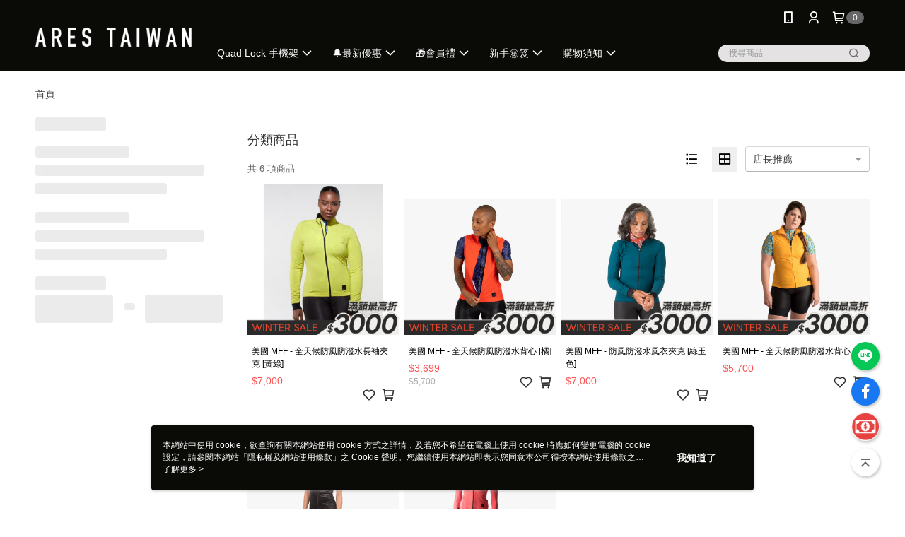

--- FILE ---
content_type: text/html; charset=utf-8
request_url: https://shop.arestaiwan.com/v2/official/SalePageCategory/190733
body_size: 17202
content:
<!DOCTYPE html>
<html>
<head>
  <title>風衣 &amp; 背心 | 美國 MFF 女性車衣商品推薦 | 泰好鴻業股份有限公司</title>
  <meta property="og:title" content="風衣 &amp; 背心 | 美國 MFF 女性車衣商品推薦 | 泰好鴻業股份有限公司">
  <meta property="og:type" content="website">
  <meta property="og:url" content="https://shop.arestaiwan.com/v2/official/SalePageCategory/190733">
  <meta property="og:description" content="泰好鴻業股份有限公司提供風衣 &amp; 背心相關優惠與推薦商品價格可供挑選，線上選購美國 MFF 女性車衣相關商品輕鬆簡單，更多風衣 &amp; 背心就在泰好鴻業股份有限公司">
  <meta name="fb:app_id" content="1642918255733255">
  <meta name="viewport" content="width=device-width, initial-scale=1">
  <meta name="description" content="泰好鴻業股份有限公司提供風衣 &amp; 背心相關優惠與推薦商品價格可供挑選，線上選購美國 MFF 女性車衣相關商品輕鬆簡單，更多風衣 &amp; 背心就在泰好鴻業股份有限公司">
  <meta name="keywords" content="風衣 &amp; 背心,美國 MFF 女性車衣">
  <link rel="alternate" hreflang="x-default" href="https://shop.arestaiwan.com/v2/official/SalePageCategory/190733" />
  <link rel="alternate" href="https://shop.arestaiwan.com/v2/official/SalePageCategory/190733?lang&#x3D;zh-TW" hreflang="zh-TW" />
  <link rel="canonical" href="https://shop.arestaiwan.com/v2/official/SalePageCategory/190733" />
  <link rel='stylesheet' href='https://cms-static.cdn.91app.com/lib/cms-theme-core/3.88.1/css/desktop.default.css?v=3.88.1'> 
  <link rel='stylesheet' href='https://cms.cdn.91app.com/cms/common/iconFonts/v1.1.15/nine1/nine1.css' />
  
  <script>
      (function (global) {
          global.nineyi = global.nineyi || {};
          (function (nineyi) {
              nineyi.shopId = 11500;
              nineyi.dependencies = {"imageServiceConfig":{"contentImagesPath":"contents/images","contentIcoPath":"contents/ico","imagePath":"images/original/","imageHost":"https://cms-static.cdn.91app.com/"},"isClearCache":false,"browsingMode":"desktop","device":"desktop","apiConfig":{"serverApiHost":"https://webapi-internal.91app.io/","clientApiHost":"/","isEnableCdnApi":true,"cdnApiHost":"https://webapi.91app.com/","bffHost":"https://fts-api.91app.com","ftsHost":"https://fts-api.91app.com/cms/v1","ftsHostTemp":"https://fts-api.91app.com"},"machineName":"catalog-55d6d6dd75-v7tfn","fetchTimeout":"8000","env":"prod","isBot":false,"isGooglebot":false,"shopDomainName":"shop.arestaiwan.com","pageName":"category","routerPath":"","requestFullUrl":"https://shop.arestaiwan.com/v2/official/SalePageCategory/190733","shopId":11500,"isFromApp":false,"isShowCustomerServiceCenter":true,"isIE":false,"clientIp":"18.117.82.214","shopProfile":{"DomainType":"Official","AvailableDomain":"","ShopBasicInfo":{"ShopId":11500,"ShopName":"泰好鴻業股份有限公司","ShopStatus":"Open","HasPreviewPermission":false,"ShopStartDate":"/Date(1483632000000+0800)/","ShopDomain":"shop.arestaiwan.com","IosAppId":"1233611563","AndroidPackageName":"com.nineyi.shop.s011500","IsAdultShop":false,"SsoDomain":"shop.arestaiwan.com","ShopType":"Small","ThemeColor":"Black","HasApp":true,"LayoutType":"Default","RefUrl":"https://bmai.app/0bf05519","HasBrandStory":true,"HasShopSummary":true,"StoreTotalCount":0,"DesktopLayoutLogo":"https://img.91app.com/webapi/images/s/ShopOfficialLogo/11500/11500logo?v=202601201604","MobileLayoutLogo":"https://img.91app.com/webapi/images/s/ShopOfficialLogo/11500/11500logo?v=202601201604","PageTitle":"ARES TAIWAN 單車精品選物｜Cinelli｜Quad Lock｜magped｜台灣總代理","FavIconUrl":"https://img.91app.com/webapi/images/o/16/16/ShopFavicon/11500/11500favicon?v=202601201604","AppleTouchIconUrl":"//img.91app.com/webapi/images/t/512/512/ShopIcon/11500/0/01250642","EnableSendAppLinkSMS":true,"ShopAppNameList":[{"AppName":"ARES TAIWAN","OSTypeDef":"Android"},{"AppName":"ARES TAIWAN","OSTypeDef":"iOS"}],"MetaDescription":"台灣總代理\\nQuad Lock 手機快拆座\\nCinelli 公路車\\nSan Marco 座墊  \\nAstute 精品座墊 \\nBicisupport 專業工具 \\nSAPO 打氣筒 \\nSILVA 握把帶\\nDOTOUT 車衣 \\nSPIbelt 腰包,三鐵包 \\nK-Edge 碼表座,擋鍊器   \\nArundel 碳纖維\\nAirnimal 折疊車","MetaKeywords":"台灣總代理,Cinelli,KASK,ASTUTE,QUADLOCK,K-EDGE,單車購物,單車快遞,QUAD LOCK","SupplierName":"泰好鴻業股份有限公司","IsAntiFraud":true,"CustomerServiceChannel":"System","IsDownloadAndroidAPK":false,"SoldOutType":3,"EnableSessionExpire":false,"IsEnabledBackInStockAlert":true,"ShopNameMultilingualContentMap":{},"RecaptchaEnterpriseSiteKey":"6LcWOhslAAAAAMoUWSp-LM5tE0wchgi3F8NajJk6"},"ShopThirdPartyConfigInfo":{"FacebookConfig":{"FansPageUrl":"https://www.facebook.com/ares888.com.tw","AppId":"1642918255733255","CommonAppId":"1642918255733255","CustomAudiencesPixelIds":["119597231140319","559103921922370"],"IsEnableFacebookManualAdvancedMatching":true},"GoogleConfig":{"GoogleAnalyticsTrackingId":"UA-78787902-10","GTMContainerId":"GTM-P8H8D2Z","OfficialShopGoogleTagConfig":{"GoogleConversionData":{"TrackingIdList":["331874265","10832413978"],"ShopUseNewCode":true,"ConversionList":[{"Id":"331874265","Label":"zoJsCMjmsdoCENn_n54B","TagType":"GoogleConversionForShoppingCart"},{"Id":"10832413978","Label":"qk0pCK6UhKAaEJqKpq0o","TagType":"GoogleConversionForShoppingCart"},{"Id":"331874265","Label":"u5buCMXmsdoCENn_n54B","TagType":"GoogleConversionForRegistrationCompleted"},{"Id":"10832413978","Label":"wdpkCKuUhKAaEJqKpq0o","TagType":"GoogleConversionForRegistrationCompleted"},{"Id":"331874265","Label":"-pZ8CMLmsdoCENn_n54B","TagType":"GoogleConversionForPayFinish"},{"Id":"10832413978","Label":"HYVBCKiUhKAaEJqKpq0o","TagType":"GoogleConversionForPayFinish"}]},"GoogleRemarketingData":{"TrackingIdList":["331874265"],"RemarketingList":[{"TrackingId":"331874265","Label":""}]},"GoogleAdwordsTrackingIdList":["331874265","10832413978"]},"GoogleAnalytics4TrackingId":"G-DKN8FQ2JPJ"},"LineConfig":{"LineUserId":"@sax7795o","IsLineShopLandingPopupEnabled":false,"LineADTracking":[]},"InstagramConfig":{"ShopInstagramUrl":"https://www.instagram.com/arestaiwan/"},"AdobeAnalyticsConfig":{"ScriptUrl":""},"YahooConfig":{"YahooGeminiTrackingInfoList":[]},"HasCustomerBot":false,"IsPassOuterMemberCode":false},"ShopCustomerServiceInfo":{"CustomServicePhone":"0225855133","CustomServicePhoneDesc":"週一～週五，09:00～18:00","FacebookBot":{"IsEnable":true,"CloseTime":true,"StartWeeklyWorkingDay":1,"EndWeekDayWorkingDay":6,"StartTime":"11:00","EndTime":"19:00"},"OmnichatAppKey":null,"OmnichatSsoKey":null,"ChatBotEnabled":false,"Vendor":null,"ExtensionMarketplaceUrl":null,"VendorToken1":null,"VendorToken2":null},"ShopFunction":{"IsShowQuestionInsert":true,"IsRememberCreditCard":false,"IsEnabledMultiShopCategory":false,"IsShowChangePassword":true,"IsEnableAddressBook":true,"AddressBookVersion":2,"IsPriceOnTop":true,"IsEnabledNewProductCard":true,"IsEnabledShopCategoryAutoDescription":false,"IsSuggestPriceShowPrice":false,"IsEnableLineAppOrder":null,"IsShowShopIntroduce":true,"IsEnabledRetailStoreExpress":false,"IsEnableShopCustomCurrencyRate":false,"IsEnabledCustomTranslation":false,"IsEnableStoreCredit":false,"IsShowStoreCreditInfo":false,"IsShowStoreOnlyLabel":true,"IsEnabledShopReturnGoods":true,"IsEnabledShopChangeGoods":false,"IsEnabledShopCustomReturnGoods":false,"IsEnabledShopCustomChangeGoods":false,"IsEnableSendAppDownLoadLinkReCaptcha":false,"IsEnabledSalesOrderExtendInfo":false,"IsShowAccountBinding":true,"IsEnableCommentAfterLogin":false,"IsEnableCommentAfterLoginReview":true,"IsShowTradesOrderGroupQRCode":false,"IsEnableGoogleAdManager":false,"IsEnableSkuPointsPay":false,"PointsPayDisplayType":"PointDesc","IsEnableMemberTierEventPopup":false},"EnableCmsModuleTypes":[],"IsVerifyCellphoneBeforeGetOuterId":false},"locale":"zh-TW","translationsData":{"zh-TW":{"theme_core":{"activity":{"days":"天","go_to_promotion_list":"查看活動列表","hours":"時","minutes":"分","promotion_come_to_end":"即將結束","promotion_latest":"最新","seconds":"秒"},"blog":{"article_default_description":"你可以開始在左側設定模組內容，文字模組提供了簡易編輯功能，可設定「字級大小」、「置左、置中、置右」、「粗體、設定文字顏色」，利用這些編輯功能，你可以很方便的編輯排版，完成豐富的內容經營！","article_default_title":"你可以開始在左側設定模組內容","intro":"文章引言","see_more":"去看看","tag":"醒目標籤","title":"文章標題"},"breadcrumbs":{"home_page":"首頁","store_express_page":"門市快送"},"browsing_history":{"bestsellers":"熱銷商品","browsing_history":"瀏覽紀錄","browsing_history_clear":"清除瀏覽紀錄","browsing_history_items":"件商品","browsing_history_none":"暫無瀏覽紀錄","browsing_history_see_more":"快去看看"},"collection_detail":{"detail_page_introduction":"穿搭介紹","detail_page_title":"日本穿搭","home_page":"首頁","no_product":"此穿搭頁面商品台灣皆無販售","not_found":"找不到相關的內容","relative_list_title":"此店員其它穿搭","sku_product_list_title":"穿著單品"},"collection_list":{"list_page_title":"日本穿搭","not_found":"找不到相關的內容","product_count":"共 %{productCount} 件商品"},"default":{"cancel":"取消","confirm":"確認","currency":"幣別","currency_selection":"幣別選擇","custom_title":"自訂標題","language":"語系","language_selection":"語系選擇","loading":"載入中...","look_around":"先逛逛","privacy_tip_info_check":"我知道了","privacy_tip_info_first":"本網站中使用 cookie，欲查詢有關本網站使用 cookie 方式之詳情，及若您不希望在電腦上使用 cookie 時應如何變更電腦的 cookie 設定，請參閱本網站「","privacy_tip_info_read_more":"了解更多 >","privacy_tip_info_second":"隱私權及網站使用條款","privacy_tip_info_third":"」之 Cookie 聲明。您繼續使用本網站即表示您同意本公司得按本網站使用條款之 Cookie 聲明使用 cookie。","restricted_popUp_content_check_age":"才能瀏覽與購買","restricted_popUp_content_HK":"警告：本物品內容可能令人反感；不可將本物品派發、傳閱、出售、出租、交給或出借予年齡未滿18歲的人士或將本物品向該等人士出示、播放或放映。","restricted_popUp_content_info":"請確認你的年齡已成年","restricted_popUp_enter":"已成年，繼續","restricted_popUp_leave":"未成年，離開","restricted_popUp_title":"限制級商品","settings":"設定"},"download":{"download_app":"此內容頁面僅限 APP 瀏覽，下載後查看內容","download_link":"或點擊下載","scan_qr_code":"掃描 QR Code 下載"},"error":{"page_not_found":"URL 錯誤，找不到此頁面","to_home":"點此回首頁"},"footer":{"about_us":"關於我們","anti_fraud_desc":"若接到可疑電話，請洽詢165反詐騙專線","benefit_terms":"會員權益聲明","best_view":"本站最佳瀏覽環境請使用Google Chrome、Firefox或Edge以上版本","brand_story":"品牌故事","contact_us":"聯絡我們","faq":"常見問題","message":"客服留言","official_app":"官方APP","payment":"付款方式","privacy":"隱私權及網站使用條款","return_exchange":"退換貨方式","service_information":"客服資訊","shipping":"運送方式","shopping_instructions":"購物說明","store_info":"門市資訊","store_introduction":"商店簡介","terms_and_conditions":"條款及細則"},"header":{"activity":"最新活動","app_download_send_to_number":"已傳送至%{phoneNumber}<br />您也可以掃描QR code下載","app_download_send_to_phone":"APP載點已傳送至您的手機!<br />您也可以掃描QR code下載","app_download_use_qr_code":"建議您使用QR code掃描下載","barcode_search_placeholder":"請輸入關鍵字或%{skuOuterIdName}","category":"商品分類","category_all":"此分類全部商品","category_badge_gift":"贈品","check_order":"查看訂單","checkout":"結帳","click_to_track_status":"點我追蹤狀態 (外連至UberDirect)","contact_customer":"聯繫客服","current_state":"目前狀態","customer_contact":"客服聯繫","deliver_to_new":"$0<store> 外送 至 $1<address>","delivered_to":"$0<store> 配送到： $1<address>","delivery_address":"外送地址","delivery_by":"由%{name}店為你配送！","delivery_time":"指定配達時段","download":"開啟APP","download_app":"APP下載","download_app_describe":"輸入手機下載官方APP，購物更便利","free_send_download_app":"免費傳送載點至手機","i_know":"我知道了","input_cellphone":"請輸入台灣手機號碼","input_cellphone_global":"請輸入手機號碼","input_key_word":"搜尋商品","invalid_cellphone_format":"手機格式不正確","link_word":"文字連結","log_out":"會員登出","login_signup":"會員登入/註冊","muji_search_barcode":"國際條碼搜尋","muji_search_placeholder":"請輸入關鍵字或國際條碼","my_account":"我的帳戶","my_coupons":"我的優惠券","my_favorite":"我的收藏","my_membership":"會員專區","my_orders":"訂單查詢","new_add_item":"最新加入項目","order_cancel_msg":"系統已為您取消訂單，如有疑問請","order_delivery_address":"目前此筆配送到 %{address} 的訂單","order_delivery_success":"您的訂單已成功配達。","order_fail_msg":"因部分原因配送異常，請您儘快與","order_set":"訂單成立","others_looking_for":"看看其他人都找了什麼","pick_up_at_the_store":"取貨門市","please_enter_shipping_address":"請輸入配送地址","points":"%{point}點","purchase_extra":"加價購","recommended_brand":"推薦品牌","scan_qr_download":"手機掃描 QR Code 立即下載","search":"搜尋","search_barcode":"%{skuOuterIdName}搜尋","shopping_cart":"購物車","shopping_cart_empty":"購物車內目前沒有商品","store":"%{name}店","store_selection_default_text":"選擇門市","store_selection_greeting":"歡迎蒞臨：","store_selection_hint_step1":"選擇最常去的門市為您服務吧！","store_selection_hint_step2":"由%{storeName}為您服務！","top_message":"此區為置頂訊息","use_app":"立刻使用官方APP","your_pick_up_store":"你的取貨門市！"},"header_slider":{"about_caption":"關於","about_us":"關於我們","activity":"最新活動","activity_and_preferential":"活動與優惠","answered":"常見問題","brand_story":"品牌故事","category":"分類","category_all_items":"全部商品","contact_us":"聯絡我們","customer_information":"客服資訊","events_and_discounts":"活動與優惠","exchange":"退換貨方式","facebook":"Facebook","follow_community":"追蹤社群","go_to_target_text":"前往%{targetText}","input_coupon":"優惠券","instagram":"Instagram","invitation_events":"邀請活動","invite_friends":"邀請好友","limited_discount":"限時折扣","line":"LINE","membership":"會員權益聲明","message":"客服留言","not_support_for_just_an_hour":"目前門市不支援小時達服務，先去其他地方逛逛","official_app":"官方APP","payment":"付款方式","privacy_policy":"隱私權及網站使用條款","select_channel":"選擇頻道分類","service_description":"服務說明","shipping":"運送方式","shop_category_is_in_preparation":"分類商品準備中，先去其他地方逛逛","shop_information":"商店資訊","shop_instructions":"購物說明","store":"門市","store_discounts":"門市券","store_information":"門市資訊","store_introduction":"商店簡介","terms_and_conditions":"條款及細則"},"hot_sale_ranking":{"page_title":"熱銷排行榜"},"inline":{"april":"4月","august":"8月","december":"12月","delivery":"外送","delivery_order_status_completed":"餐點已送達","delivery_order_status_delivering":"司機取餐運送中...","delivery_order_status_delivering_desc":"餐點已準備完成，等候司機取餐運送至指定地點","delivery_order_status_preparation_desc":"司機取餐後將以簡訊通知您","delivery_order_title":"預計送達時間","february":"2月","friday":"週五","january":"1月","july":"7月","june":"6月","march":"3月","may":"5月","monday":"週一","november":"11月","number_of_order":"訂單編號","number_of_people_dining":"%{number} 位","october":"10月","please_select_branch":"請選擇分店","reservation_button_reserve_table_title":"立即預訂","reservation_button_reserve_takeout_or_delivery_title":"立即預訂","reservation_dd_reserve_brand_title":"品牌","reservation_dd_reserve_store_title":"分店","reservation_dd_reserve_type_title":"預訂類型","reservation_option_booking":"訂位","reservation_option_online_shoping":"線上購物","reservation_option_takeout_or_delivery":"訂餐","reservation_order_title":"訂位資訊","saturday":"週六","seated":"已入座","select_branch":"選擇分店","september":"9月","sunday":"週日","take_out":"外帶","takeout_delivery_order_status_preparation":"餐點準備中...","takeout_delivery_order_status_waiting_confirmation":"訂單等待餐廳確認中","takeout_delivery_order_status_waiting_desc":"等餐廳確認後，您會收到簡訊才算訂單完成","takeout_order_status_completed":"已完成取餐","takeout_order_status_preparation_desc":"餐點準備完成後將以簡訊通知您","takeout_order_status_ready":"餐點準備完成，等待取餐","takeout_order_status_ready_desc":"請使用訂單編號至餐廳門市取餐","takeout_order_title":"預計取餐時間","thursday":"週四","today":"今日","tuesday":"週二","wednesday":"週三"},"location_inventory":{"cart_will_adjust":"你已選擇了不同的門市，如要繼續，你的購物車將會受庫存影響被調整。","change_delivery_store":"更換配送門市？","current_store":"目前配送門市","currently_busy":"目前忙碌中","have_inventory":"尚有庫存","nearby_inventory":"查看鄰近庫存","no_inventory":"暫無庫存","no_store_available":"目前無可配送門市","other_nearby_store":"其它鄰近門市","please_select_other_store":"目前門市暫時關閉服務，請重新選擇其它門市","re_enter_page":"請重新進入頁面，查看其它鄰近門市","select_this_store":"選擇此門市","sorry":"很抱歉！"},"member":{"check_member_level_description":"查看會員等級說明","check_new_level_benefits":"快來查看新等級的會員權益","check_renew_level_benefits":"快來查看目前等級的會員權益","congrats_upgrade":"升等成功！","renewal_successful":"續等成功！"},"product":{"add_back_in_stock":"貨到通知我","add_cart":"加入購物車","add_favorite":"收藏","add_to_cart":"購買","all_available_items_added":"你已將所有可購買商品添加到購物車","already_in_cart":"已在購物車","app_only":"APP獨賣！馬上下載","back_in_stock":"貨到通知","back_in_stock_input_mail_first":"可訂購時將以電子郵件或 App 推播通知","back_in_stock_input_mail_second":" 因數量有限，收到系統通知後請盡快購買，此功能無法保留商品","back_in_stock_input_mail_third":"確認通知即為同意商品追蹤 Email 及推播，並更新會員電子郵件資料","back_in_stock_limit_first":"訂閱數量已達上限，","back_in_stock_limit_second":"可至貨到通知頁面刪除","back_in_stock_not_login":"請先登入，再開啟通知","can_not_buy":"無法購買","cancel_back_in_stock":"取消貨到通知","choose_purchase_method":"請選擇購買方式","confirm":"確認","immediately_buy":"立即結帳","immediately_buy_express_sale_page":"馬上搶購","in_store_only":"門市限定","include_these_salepages_text":"內含以下商品","input_mail":"輸入電子郵件","insufficient_inventory":"庫存量不足","is_missing_purchase_method":"無法購買","its_restricted_product":"此為%{label}商品","limit_max_value_msg":"最多購買上限為%{maxValue}件","login":"登入","login_and_try_again":"請先登入會員後再試一次","mail":"電子郵件","mail_format_error":"電子郵件格式錯誤","max_purchase_limit":"已達最大可購數量","maximum_purchase_of_limit_items_for_this_product":"本商品最多購買 %{maxValue} 件","no_restock":"售完不補貨","not_selling_mask_label_text":"暫停販售","not_start_sell":"尚未開賣","points":"%{points}點","points_string":"點","purchase_qualification_required":"需至少符合以下一項資格才可購買","required":"必填","restock":"售完補貨中","salepage_bundle_p2_title":"選擇商品選項","salepage_removed_placeholder":"此商品已下架","select_product_for_comment":"選擇要評價的商品","selling_start_date_time":"%{sellingStartDateTime} 開賣","selling_will_kickoff":"即將開賣","share_to_buy":"分享後立即購買","sku_select_placeholder":"請選擇商品選項","sold_out":"已售完","sold_out_express_sale_page":"熱銷一空","some_items_are_out_of_stock":"部分商品的選項庫存不足，請重新選擇","stock_qty":"可售 %{stockQty} 件","subscribed_time":"加入時間：","this_option_is_out_of_stock":"此選項庫存不足，請重新選擇","unable_to_add_cart":"無法加入購物車"},"promotion":{"come_to_end":"即將結束","latest":"最新"},"quick_entry":{"shortcut_function":"快捷功能"},"recommendation_section":{"other_people_watching":"其他人也在看","recommended_to_you":"為你推薦","you_might_like":"你可能會喜歡"},"search":{"search_product":"搜尋商品"},"shop_category":{"all":"全部","all_category":"所有分類","all_products":"全部商品","category":"分類","category_products_title":"分類商品","chosen":"已選擇","clear_all_filters":"清除所有篩選","create_fast_buy_order_system_error":"系統忙碌中，請稍後再試。","delivery_sms":"配送簡訊","fast_buy":"快速結帳","fast_buy_api_false_common_message":"快速結帳失敗，請重新整理","fast_buy_change_order":"修改訂單","fast_buy_confirm":"確認","fast_buy_confirm_payment":"確認付款","fast_buy_discount":"折扣","fast_buy_discount_coupon":"折價券","fast_buy_eligible":"符合","fast_buy_error_message":"錯誤訊息","fast_buy_freight":"運費","fast_buy_giveaway":"贈","fast_buy_go_to_checkout":"前往結帳","fast_buy_go_to_index":"回首頁","fast_buy_ineligible":"不符合","fast_buy_no_garbage_error_message":"很抱歉，目前環保二用袋已售罄無法提供快速結帳。","fast_buy_order_info":"訂單資訊","fast_buy_payment_method":"付款方式","fast_buy_product_information":"商品資訊","fast_buy_receiver_info":"收件人資訊","fast_buy_shipping_coupon_discount":"運費券折扣","fast_buy_sold_out":"已售完","fast_buy_subtotal":"小計","fast_buy_total":"總計：","fast_buy_with_promo_code":"（含使用優惠碼 %{promoCode}）","filter":"篩選","filter_selected":"已選擇篩選條件","gift":"贈品","go_to_other_category":"先去別的分類逛逛","go_to_other_place":"先去其他地方逛逛","highest":"最高","home_page":"首頁","lowest":"最低","no_products_matched_filter":"沒有商品符合篩選條件","not_support_for_just_an_hour":"目前門市不支援小時達服務","order_delivery_notification":"下單後務必留意$0<sms>與$1<notification>確保商品順利送交予您！","orderby_curator":"店長推薦","orderby_newest":"最新上架","orderby_page_view":"最多人看","orderby_price_high_to_low":"價格高到低","orderby_price_low_to_high":"價格低到高","orderby_sales":"熱賣商品","original_range":"原始區間","pay_amount":"金額：","payment":"付款方式","please_choose":"請選擇","popular_tag":"熱門標籤","price":"價格","price_range":"價格區間","product_category":"商品分類","product_count":"共 %{productCount} 項商品","products_in_this_section":"本區商品","publish_notification":"推播通知","related_category":"相關分類","related_products":"相關商品","select_category":"選擇分類","select_channel":"選擇頻道分類","shipping":"運送方式","shop_category_is_in_preparation":"分類商品準備中","shopping_cart_price":"購物車金額：","show_all_filters":"顯示所有篩選條件","show_less":"顯示更少","show_more":"顯示更多","sort_by":"排序","swipe_to_next_category":"繼續滑動看下一個分類","swipe_to_prev_category":"繼續滑動看上一個分類","unlimited":"不限","watching":"你正在看"},"store_express":{"active_location":"配送門市","address":"地址","address_not_found":"輸入的地址不在配送範圍無法運送，請嘗試輸入其他地址","address_title":"快送地址","auto_locate_failed":"獲取定位失敗","auto_locate_success":"定位成功","avaliable_locations":"可配送鄰近門市如下：","block":"地區","change_location_hint":"將為你確認購物車商品在「%{locationName}」的庫存，你確定要變更嗎？","check_location":"已配對最近門市","chincking":"配對中","city":"縣市","comment":"備註","comment_hint":"輸入樓層或房號","confirm":"確認","display_error_msg":"顯示錯誤訊息","distance":"距離","inout_address":"輸入地址","input_address":"輸入地址","input_floor":"輸入樓層或房號","input_location":"輸入門市","left_hint":"你確定要離開外送門市服務嗎？","location_service":"定位服務","location_title":"變更配送門市","modify":"修改","no_choice":"尚未選擇","no_location_address":"尚無門市地址","receiver_info":"收件資訊","renew_location":"已重新配對新門市","select_block":"選擇地區","select_city":"選擇縣市","send_to":"外送至","sent_to_address":"外送至%{address}","update_location_confirm":"修改地址或配送門市，須回到首頁調整並重新結帳，你確定要修改嗎？","welcome":"歡迎使用門市快送"},"tag_category":{"related_category":"相關分類","related_products":"相關商品","watching":"你正在看"},"toast":{"add_success":"加入成功","add_to_cart_fail":"加入購物車失敗，請稍後再試","add_to_wishlist_successfully":"加入收藏成功","back_in_stock_subscribe_success":"可訂購時將通知","back_in_stock_unsubscribe_success":"已取消通知","cancel_back_in_stock_input_mail_success":"已取消通知","filter_upper_limit":"篩選條件已達上限","got_it":"我知道了","is_closed":"商品已下架","login_success":"登入成功","logout_success":"登出成功","no_start":"商品尚未開賣","not_found":"無此商品","reload":"重新整理","remove_success":"移除成功","removed_from_wishlist_successfully":"移除收藏成功","sale_page_bundle_loading_failed":"無法載入商品資訊","select_error":"請先選取選項","sold_out":"商品已售完","submit_error":"送出失敗","submit_success":"送出成功","system_error":"系統忙碌中，請重試","un_listing":"此商品尚未發布"},"toolbox":{"coupon":"門市券","custom":"自訂功能","fb_messenger":"FB Messenger","fb_page":"Facebook 粉絲團","fb_send_messege":"發送訊息","ig":"Instagram","line":"LINE","store_info":"門市資訊"}},"catalog":{}}},"market":"TW","isEnableLocaleSelect":true,"isShowCollectionBoard":false,"isEnableCustomerServiceCenter":true,"isEnableCmsCdn":true,"themecoreVersion":"3.88.1","serverRenderData":{"isEnableSpecialPriceFrontendSort":false,"isEnableStoreExpressPage":false,"googleApiKey":"AIzaSyCDgF43O93eq3D2yjdisjZrHOj_CEtEd_0","metafieldTemplate":{"id":"677351ab106b5f6b5987fd08","type":"SalepageCard","templateFields":[{"key":"salepage_title","templateFieldKey":"template_field_3","displayType":"Text","textSize":"12px","textWeight":"Normal","textColor":"#000000"},{"key":"salepage_price","templateFieldKey":"template_field_4","displayType":"Text","textSize":"14px","textWeight":"Bold","textColor":"#000000"}]}},"isDesignCloudEnabled":false,"designCloudBigCEnabledArea":[]};
              nineyi.isPreviewMode = false;
              nineyi['__PRELOADED_STATE__'] = {"globalStyleData":{"generalStyle":{"discountMoneyColor":"#ff5353","moneyColor":"#ff5353"}},"construct":{"header":[{"moduleIndex":0,"attributes":{"isFirstView":true,"topMessageData":{"linkInfo":{"pageType":"p05"},"backgroundColor":"#ffffff","urlType":"none","isTurnOn":true,"color":"#0a0a07","linkUrl":"","text":"✯滿$998元超取免運✯"},"badgeStyle":{"color":"#ffffff","backgroundColor":"#666666"},"customLinkListMenuSwitch":{"isTurnOn":true},"headerStyle":{"backgroundStyle":"viewOnTop","backgroundColor":"#0a0a07"},"navStyle":{"color":"#ffffff"},"activityMenuSwitch":{"isTurnOn":false},"logoSrc":{"materialId":"brand002_logo","materialKey":"brand002_logo-3y4bjhtsv7","materialItem":{"materialKey":"brand002_logo-3y4bjhtsv7","isEnableCompressDesktop":false,"compressVersion":2,"desktopImageInfo":{"width":300,"fileSize":4850,"fileExtension":"image/png","resizeList":[],"height":88},"imageUrl":"a44af49e-1173-4c9a-92e7-4b85f934f884-1735175647-6xtjjmgqe8_d.png"}},"categoryMenuSwitch":{"isTurnOn":true},"toolbox":{"toolboxList":[{"urlType":"custom","isPinned":false,"itemIndex":0,"linkUrl":"https://line.naver.jp/ti/p/@sax7795o","invalid":false,"id":"line","itemKey":"z10jg5ct9z"},{"urlType":"custom","isPinned":false,"itemIndex":1,"linkUrl":"https://www.facebook.com/ares888.com.tw","invalid":false,"id":"fb_page","itemKey":"17eiqyx342"},{"isEnableCompressMobile":false,"linkInfo":{"pageType":"p05"},"mobileImageInfo":{"width":50,"fileSize":1703,"fileExtension":"image/png","resizeList":[],"height":50},"isPinned":false,"isEnableCompressDesktop":false,"customName":"折價券一覽","imageUrlMobile":"a44af49e-1173-4c9a-92e7-4b85f934f884-1685609042-xe224eqfts_m.png","itemKey":"xe224eqfts","materialKey":"toolbox-3y4bjhtsv7","urlType":"internal","itemIndex":2,"invalid":false,"id":"custom","compressVersion":1,"linkUrl":"https://shop.arestaiwan.com/v2/ECoupon/List"}]},"customLinkListMenuTitle":{},"customLinkListMenu":[{"itemIndex":0,"childList":[{"itemIndex":0,"linkInfo":{"params":"df977e87-544e-4941-9164-a0f76d395062","pageType":"p17"},"urlType":"internal","text":"◤產品總覽◢","itemKey":"tslfttksfb","linkUrl":"https://shop.arestaiwan.com/page/quadlock"},{"itemIndex":1,"linkInfo":{"params":"228989","pageType":"p02"},"urlType":"internal","text":"▸機車","itemKey":"1p46nk63ma","linkUrl":"https://shop.arestaiwan.com/v2/official/SalePageCategory/228989"},{"itemIndex":2,"linkInfo":{"params":"487616","pageType":"p02"},"urlType":"internal","text":"  └ 機車套件組","itemKey":"za2l9j1xm2","linkUrl":"https://shop.arestaiwan.com/v2/official/SalePageCategory/487616"},{"itemIndex":3,"linkInfo":{"params":"228990","pageType":"p02"},"urlType":"internal","text":"▸汽車","itemKey":"vst6jbv42y","linkUrl":"https://shop.arestaiwan.com/v2/official/SalePageCategory/228990"},{"itemIndex":4,"linkInfo":{"params":"228987","pageType":"p02"},"urlType":"internal","text":"▸單車","itemKey":"j5pmxzjko0","linkUrl":"https://shop.arestaiwan.com/v2/official/SalePageCategory/228987"},{"itemIndex":5,"linkInfo":{"params":"228988","pageType":"p02"},"urlType":"internal","text":"▸跑步","itemKey":"3zlbrjwgod","linkUrl":"https://shop.arestaiwan.com/v2/official/SalePageCategory/228988"},{"itemIndex":6,"linkInfo":{"params":"228992","pageType":"p02"},"urlType":"internal","text":"▸生活／配件／無線充電","itemKey":"3x6kl13ef0","linkUrl":"https://shop.arestaiwan.com/v2/official/SalePageCategory/228992"},{"itemIndex":7,"linkInfo":{"params":"2ebe025c-f29f-4b8d-8786-61043066a1f5","pageType":"p17"},"linkUrl":"https://shop.arestaiwan.com/page/quadlock360","urlType":"internal","text":"▸360™ 自由搭配","itemKey":"iw7ts8sua8"},{"itemIndex":8,"linkInfo":{"params":"449509","pageType":"p02"},"urlType":"internal","text":"▸MAG™ 輕鬆磁吸","itemKey":"b9cta44iji","linkUrl":"https://shop.arestaiwan.com/v2/official/SalePageCategory/449509"},{"itemIndex":9,"itemKey":"ywsxqpdd3o","text":"◎ 經典款手機殼"},{"itemIndex":10,"itemKey":"s2mbstfwpy","text":"◎ MAG™ 磁吸款手機殼"},{"itemIndex":11,"linkInfo":{"params":"358853","pageType":"p02"},"urlType":"internal","text":"◎ 其他手機型號","itemKey":"77cfso2uzp","linkUrl":"https://shop.arestaiwan.com/v2/official/SalePageCategory/358853"},{"itemIndex":12,"linkInfo":{"params":"7253388","pageType":"p03"},"urlType":"internal","text":"📍 經銷據點","itemKey":"suxgyxa6ye","linkUrl":"https://shop.arestaiwan.com/SalePage/Index/7253388"}],"text":"Quad Lock 手機架","additionalChildList":[{"parentItemKey":"ywsxqpdd3o","level":3,"itemList":[{"itemIndex":0,"linkInfo":{"params":"358844","pageType":"p02"},"urlType":"internal","text":"✲ IPHONE","itemKey":"bn643wa7kd","linkUrl":"https://shop.arestaiwan.com/v2/official/SalePageCategory/358844"},{"itemIndex":1,"linkInfo":{"params":"228991","pageType":"p02"},"urlType":"internal","text":"✲ SAMSUNG","itemKey":"7fgthkl0uo","linkUrl":"https://shop.arestaiwan.com/v2/official/SalePageCategory/228991"},{"itemIndex":2,"linkInfo":{"params":"358849","pageType":"p02"},"urlType":"internal","text":"✲ GOOGLE ","itemKey":"engm0l9y3g","linkUrl":"https://shop.arestaiwan.com/v2/official/SalePageCategory/358849"},{"itemIndex":3,"linkInfo":{"params":"358846","pageType":"p02"},"urlType":"internal","text":"✲ HUAWEI","itemKey":"2jz7wpxj8x","linkUrl":"https://shop.arestaiwan.com/v2/official/SalePageCategory/358846"}]},{"parentItemKey":"s2mbstfwpy","level":3,"itemList":[{"itemIndex":0,"linkInfo":{"params":"449502","pageType":"p02"},"urlType":"internal","text":"✲ IPHONE","itemKey":"ijbjwqkw7b","linkUrl":"https://shop.arestaiwan.com/v2/official/SalePageCategory/449502"},{"itemIndex":1,"linkInfo":{"params":"506559","pageType":"p02"},"urlType":"internal","text":"✲ IPAD","itemKey":"2ym02bqi22","linkUrl":"https://shop.arestaiwan.com/v2/official/SalePageCategory/506559"},{"itemIndex":2,"linkInfo":{"params":"453192","pageType":"p02"},"urlType":"internal","text":"✲ SAMSUNG","itemKey":"pbvgas5fhq","linkUrl":"https://shop.arestaiwan.com/v2/official/SalePageCategory/453192"},{"itemIndex":3,"linkInfo":{"params":"453203","pageType":"p02"},"urlType":"internal","text":"✲ GOOGLE","itemKey":"wgbz5c9e1y","linkUrl":"https://shop.arestaiwan.com/v2/official/SalePageCategory/453203"}]},{"parentItemKey":"b9cta44iji","level":3,"itemList":[]}],"itemKey":"lq5oanuale"},{"linkInfo":{"pageType":"p07"},"urlType":"internal","itemIndex":1,"childList":[{"itemIndex":0,"linkInfo":{"params":"200369","pageType":"p02"},"urlType":"internal","text":"Pressure 車架組｜最低$68888","itemKey":"6z1kj912v1","linkUrl":"https://shop.arestaiwan.com/v2/official/SalePageCategory/200369"},{"itemIndex":1,"linkInfo":{"params":"581265","pageType":"p02"},"urlType":"internal","text":"🏮走春限定🏮指定手機架組｜８８折起","itemKey":"ddkcea7p4e","linkUrl":"https://shop.arestaiwan.com/v2/official/SalePageCategory/581265"},{"itemIndex":2,"linkInfo":{"params":"524804","pageType":"p18"},"urlType":"internal","text":"冬季服飾｜滿額最高折$3000","itemKey":"2dtt6u8m6i","linkUrl":"https://shop.arestaiwan.com/v2/PromotionEngine/Detail/524804"},{"itemIndex":3,"linkInfo":{"params":"524832","pageType":"p18"},"urlType":"internal","text":"休閒/保暖配件｜任選88折","itemKey":"mtdr00i8q3","linkUrl":"https://shop.arestaiwan.com/v2/PromotionEngine/Detail/524832"},{"itemIndex":4,"linkInfo":{"params":"527819","pageType":"p18"},"urlType":"internal","text":"精選 WILIER 水壺架｜第 2 件$１１１元","itemKey":"zkjri8ncrj","linkUrl":"https://shop.arestaiwan.com/v2/PromotionEngine/Detail/527819"},{"itemIndex":5,"linkInfo":{"params":"236690","pageType":"p02"},"urlType":"internal","text":"KASK Valegro｜＄２９９０","itemKey":"k9ga5epj9q","linkUrl":"https://shop.arestaiwan.com/v2/official/SalePageCategory/236690"},{"itemIndex":6,"linkInfo":{"params":"497997","pageType":"p18"},"urlType":"internal","text":"🚦 全彩表情尾燈８７折起","itemKey":"8e43q2bi2y","linkUrl":"https://shop.arestaiwan.com/v2/PromotionEngine/Detail/497997"},{"itemIndex":7,"linkInfo":{"pageType":"p05"},"urlType":"internal","text":"🎟️領券結帳．更划算","itemKey":"jcsevoe8x4","linkUrl":"https://shop.arestaiwan.com/v2/ECoupon/List"},{"itemIndex":8,"linkUrl":"https://shop.arestaiwan.com/v2/official/SalePageCategory/139241?sortMode=PriceHighToLow","linkInfo":{"pageType":"p01"},"urlType":"custom","text":"🇮🇹義大利座墊全面降價💥","itemKey":"qpjy6dv8wb"}],"text":"🔔最新優惠","additionalChildList":[],"isShowOnDesktop":true,"itemKey":"s4rtxj3swl","isShowOnMobile":true,"linkUrl":"https://shop.arestaiwan.com/v2/Promotion/List"},{"itemIndex":2,"childList":[{"itemIndex":0,"linkInfo":{"params":"3655c426-3d8b-455a-b058-1daf66102ea2","pageType":"p17"},"urlType":"internal","text":"🎖️會員禮遇制度","itemKey":"pveea6qa6w","linkUrl":"https://shop.arestaiwan.com/page/members_only"},{"itemIndex":1,"linkInfo":{"pageType":"p29"},"urlType":"internal","text":"🎖️紅利兌換專區","itemKey":"ta1h5wfrr8","linkUrl":"https://shop.arestaiwan.com/v2/LoyaltyPoint/ECouponList"},{"itemIndex":2,"linkInfo":{"params":"3655c426-3d8b-455a-b058-1daf66102ea2","pageType":"p17"},"urlType":"internal","text":"🎖️加入會員享好禮","itemKey":"hnoc9vbo2y","linkUrl":"https://shop.arestaiwan.com/page/members_only"}],"text":"🎁會員禮","itemKey":"bhx8i99oio"},{"itemIndex":3,"childList":[{"itemIndex":0,"linkInfo":{"params":"b37b4172-ed93-405f-a872-715c3fe38657","pageType":"p17"},"urlType":"internal","text":"➤磁吸水壺實測","itemKey":"9e5it5dgpi","linkUrl":"https://shop.arestaiwan.com/page/fidlock_twist"},{"itemIndex":1,"linkInfo":{"params":"c5baab04-03ff-4916-9bd4-2a9afccd86d1","pageType":"p17"},"urlType":"internal","text":"➤磁吸踏板挑選","itemKey":"s3c9ijfjsu","linkUrl":"https://shop.arestaiwan.com/page/magped_series"},{"itemIndex":2,"linkInfo":{"params":"a5f4209a-6d1e-431a-a171-3ecac9e5beef","pageType":"p17"},"urlType":"internal","text":"➤平價車衣首選","itemKey":"mx2kv1tqez","linkUrl":"https://shop.arestaiwan.com/page/deer_cycle"},{"itemIndex":3,"linkInfo":{"params":"f60a43a8-e1be-49b3-9c8f-71b7a0d5f4a8","pageType":"p17"},"urlType":"internal","text":"➤座墊選擇指南","itemKey":"8kk27yp5w6","linkUrl":"https://shop.arestaiwan.com/page/astute_opt_1"},{"itemIndex":4,"linkUrl":"https://www.facebook.com/ares888.com.tw/posts/pfbid02pxQ33mjKkD7bP2fxoe1NiBu4nGnwqB8gY3JJpq6c3drEWWSw9TM3NAzAw2dKhnXil","urlType":"custom","text":"➤QL手機殼適用表","itemKey":"4wh0xbs8ae"}],"text":"新手㊙️笈","itemKey":"0htcx8soq3"},{"itemIndex":4,"urlType":"custom","childList":[{"itemIndex":0,"linkUrl":"http://shop.arestaiwan.com/shop/introduce/11500?t=2","urlType":"custom","text":"購物說明","itemKey":"c3521wtszp"},{"itemIndex":1,"linkUrl":"https://shop.arestaiwan.com/page/overseas","urlType":"custom","text":"海外訂購","itemKey":"yrf5s7q4nl"},{"itemIndex":2,"linkUrl":"https://shop.arestaiwan.com/page/warranty","urlType":"custom","text":"保固聲明","itemKey":"7ml6vc1tr2"}],"text":"購物須知","itemKey":"i7kaqvnpfn"}],"optionsMenuSwitch":{"ecouponMenuIsTurnOn":true,"browsingHistoryMenuIsTurnOn":true,"promotionMenuIsTurnOn":true}},"id":"HeaderA","groupId":"Header","moduleKey":"3y4bjhtsv7"}],"center":[{"moduleIndex":0,"id":"CategoryBreadcrumbs","attributes":{"isFirstView":false,"isShowOnMobile":false}},{"moduleIndex":1,"id":"CategoryTags","attributes":{"isFirstView":false,"isShowOnMobile":false,"displayRowNumber":1}},{"moduleIndex":2,"id":"ShopCategory","componentType":"pages","attributes":{"isFirstView":false}}],"footer":[{"moduleIndex":-1,"attributes":{"isFirstView":false},"id":"Footer","groupId":"Footer","moduleKey":"bc007697-84a9-4f08-aa08-0fb4c64e67c8"}]},"pageMetaData":{}};
              nineyi.silo = '91app';
              nineyi.pageType = 'p02';
              nineyi.viewId = '';
              nineyi.i18n = {"preferredCurrency":"TWD","isEnableAutoDetectLanguage":false,"detectLocationPreferredLangs":["zh-TW"],"defaultLanguage":"zh-TW","availableLanguages":["zh-TW"],"isEnableLanguage":true,"allLanguages":[{"lang":"en-US","display":"English (US)"},{"lang":"zh-TW","display":"中文 (繁體)"},{"lang":"zh-HK","display":"中文 (香港)"},{"lang":"zh-CN","display":"中文 (简体)"},{"lang":"ms-MY","display":"Bahasa Melayu"},{"lang":"ja-JP","display":"日本語"},{"lang":"th-TH","display":"ไทย"}],"defaultCurrency":"TWD","availableCurrencies":["TWD"],"isEnableCurrency":false,"salesMarketSettings":{"salesMarket":"TW","salesCurrency":"TWD"}} || {};
              nineyi.dcCdnDomain = 'https://cms-static.cdn.91app.com/static/userSite/trinity-core/1.0.17';
              nineyi.dcApiDomain = 'https://design-api.91app.com';
          })(global.nineyi)
      })(window);
  </script>  <script>
      window.nineyi = window.nineyi || {};
      window.nineyi.gaSetting = {
          GoogleAnalyticsTrackingId: 'UA-78787902-10',
          GoogleAnalytics4TrackingId: 'G-DKN8FQ2JPJ',
          CookieDomainSetting: document.location.hostname,
          originDomain: '',
          officialSsoDomain: 'shop.arestaiwan.com',
          countryName: 'tw'
      };
  </script>  <!--GoogleConversion Start-->
  <script async src="https://www.googletagmanager.com/gtag/js?id=UA-78787902-10"></script>
  <script>
      window.dataLayer = window.dataLayer || [];
      function gtag() { dataLayer.push(arguments); }
      gtag('js', new Date());
      gtag('config', 'AW-331874265',{
          cookie_domain: document.location.hostname,
          allow_enhanced_conversions: true,
      });
      gtag('config', 'AW-10832413978',{
          cookie_domain: document.location.hostname,
          allow_enhanced_conversions: true,
      });
  </script>
  <!--GoogleConversion End-->  <!-- Google Tag Manager -->
  <script>(function(w,d,s,l,i){w[l]=w[l]||[];w[l].push({'gtm.start':
  new Date().getTime(),event:'gtm.js'});var f=d.getElementsByTagName(s)[0],
  j=d.createElement(s),dl=l!='dataLayer'?'&l='+l:'';j.async=true;j.src=
  'https://www.googletagmanager.com/gtm.js?id='+i+dl;f.parentNode.insertBefore(j,f);
  })(window,document,'script','dataLayer','GTM-P8H8D2Z');</script>
  <!-- End Google Tag Manager -->  <script type="application/ld+json">
    {
      "@context": "http://schema.org",
      "@type": "LocalBusiness",
      "name": "風衣 &amp; 背心 | 美國 MFF 女性車衣商品推薦 | 泰好鴻業股份有限公司",
      "image": ""
    }
  </script>  <link rel='icon' href=https://img.91app.com/webapi/images/o/16/16/ShopFavicon/11500/11500favicon?v&#x3D;202601201604 />
  <link rel='shortcut icon' href=https://img.91app.com/webapi/images/o/16/16/ShopFavicon/11500/11500favicon?v&#x3D;202601201604 />
  <link rel="apple-touch-icon" href=//img.91app.com/webapi/images/t/512/512/ShopIcon/11500/0/01250642 />
  <link rel="apple-touch-icon" sizes="180x180" href=//img.91app.com/webapi/images/t/512/512/ShopIcon/11500/0/01250642>
  <link rel="apple-touch-icon-precomposed" href=//img.91app.com/webapi/images/t/512/512/ShopIcon/11500/0/01250642 /></head>
<body >
  <!-- Google Tag Manager (noscript) -->
  <noscript><iframe src="https://www.googletagmanager.com/ns.html?id=GTM-P8H8D2Z"
  height="0" width="0" style="display:none;visibility:hidden"></iframe></noscript>
  <!-- End Google Tag Manager (noscript) -->  <!-- Facebook Pixel Code Start -->
  <script>
      !function (f, b, e, v, n, t, s) {
          if (f.fbq) return;
          n = f.fbq = function () {
              n.callMethod ?
                  n.callMethod.apply(n, arguments) : n.queue.push(arguments)
          };
          if (!f._fbq) f._fbq = n;
          n.push = n;
          n.loaded = !0;
          n.version = '2.0';
          n.queue = [];
          t = b.createElement(e);
          t.async = !0;
          t.src = v;
          s = b.getElementsByTagName(e)[0];
          s.parentNode.insertBefore(t, s)
      }(window, document, 'script', '//connect.facebook.net/en_US/fbevents.js');
      window.nineyi.facebookConfig = JSON.parse('{"FansPageUrl":"https://www.facebook.com/ares888.com.tw","AppId":"1642918255733255","CommonAppId":"1642918255733255","CustomAudiencesPixelIds":["119597231140319","559103921922370"],"IsEnableFacebookManualAdvancedMatching":true,"allSiteFbPixelId":"1021834927899745"}');
  </script>
  <!--Facebook Pixel Code End-->  <!-- shopExtensions Start-->
  <!-- shopExtensions End-->  <!-- YAHOO Gemini Code Start -->
  <script type="application/javascript">
      (function (w, d, t, r, u) {
          w[u] = w[u] || [];
          JSON.parse('[]').forEach(function (item) {
              let _properties = { 'pixelId': item.PixelId };
              w[u].push({
                  'projectId': item.ProjectId,
                  'properties': _properties
              })
          });
          var s = d.createElement(t);
          s.src = r;
          s.async = true;
          s.onload = s.onreadystatechange = function () {
              var y, rs = this.readyState, c = w[u];
              if (rs && rs != "complete" && rs != "loaded") {
                  return
              } try {
                  y = YAHOO.ywa.I13N.fireBeacon;
                  w[u] = [];
                  w[u].push = function (p) { y([p]) };
                  y(c)
              } catch (e) { }
          };
          var scr = d.getElementsByTagName(t)[0], par = scr.parentNode;
          par.insertBefore(s, scr) ;
      })(window, document, "script", "https://s.yimg.com/wi/ytc.js", "dotq");
  </script>
  <!-- YAHOO Gemini Code End -->
  <script>
      (function (root) {
          root.nineyi = root.nineyi || {};
          root.nineyi.ServiceWorker = root.nineyi.ServiceWorker || {};
          root.nineyi.ServiceWorker.Env = "prod";
          root.nineyi.ServiceWorker.Options = {
  	        v: "1",
  	        tid: "UA-78787902-10",
  	        ccode: "TW",
  	        ch: 'web',
  	        cud: "TWD",
  	        ld: "zh-TW"
          }
      })(this);
  </script>  <div id="fb-root"></div>
  <script>
      if(typeof window !== 'undefined') {
          window.fbAsyncInit = function() {
              FB.init({
                  appId            : "1642918255733255",
                  autoLogAppEvents : true,
                  xfbml            : true,
                  version          : "v2.10"
              });
          };
      }
  </script>
  <script async defer crossorigin="anonymous">
      (function (d, s, id) {
          var js, fjs = d.getElementsByTagName(s)[0];
          if (d.getElementById(id)) return;
          js = d.createElement(s);
          js.id = id;
          js.src = "//connect.facebook.net/zh_TW/sdk.js";
          fjs.parentNode.insertBefore(js, fjs);
      }(document, 'script', 'facebook-jssdk'));
  </script>  <div id="root"></div>
<section id="seo-auto-description-section" style="visibility: hidden;">
    <p></p>
    <p></p>
</section>
<script type="application/ld+json">
    {
    "@context": "https://schema.org",
    "@type": "BreadcrumbList",
    "itemListElement": [{"@type":"ListItem","position":1,"name":"首頁","item":"https://shop.arestaiwan.com"},{"@type":"ListItem","position":2,"name":"美國 MFF 女性車衣","item":"https://shop.arestaiwan.com/v2/official/SalePageCategory/190637"},{"@type":"ListItem","position":3,"name":"風衣 & 背心","item":"https://shop.arestaiwan.com/v2/official/SalePageCategory/190733"}]
    }
</script>
  <!-- StackDriver Reporter Start -->
  <script>
      window.nineyi.env = 'prod';
      window.nineyi.stackdriverConfig = {"name":"catalog","version":"5.100.0"};
  </script>
  <!-- StackDriver Reporter End -->  
  
  <script type="text/javascript" src="https://tracking-client.91app.com/tracking-service/sdk/ec/latest/main.min.js?timestamp=1693903690"></script>
  
  <script src="https://cms-static.cdn.91app.com/lib/react/16.14.0/umd/react.production.min.js?timestamp=1693903690"></script>
  <script src="https://cms-static.cdn.91app.com/lib/react-dom/16.14.0/umd/react-dom.production.min.js?timestamp=1693903690"></script>
  
  <script src="https://cms-static.cdn.91app.com/lib/lodash/4.17.21/lodash.min.js?timestamp=1693903690"></script>
  <script src="https://cms-static.cdn.91app.com/lib/jsonpath/1.1.1/jsonpath.min.js?timestamp=1693903690"></script>
  <script src="https://cms-static.cdn.91app.com/lib/react-redux/7.2.3/react-redux.min.js?timestamp=1693903690"></script>
  <script src="https://app.cdn.91app.com/global/currency-exchange-rate/currency.js"></script>
  

    <script defer src="https://cms-static.cdn.91app.com/lib/cms-theme-core/3.88.1/js/nineyi.themeCore.desktop.category.vendor.module.js?timestamp=1693903690"></script>
    <script defer src="https://cms-static.cdn.91app.com/lib/cms-theme-core/3.88.1/js/nineyi.themeCore.desktop.category.vendor-91app.module.js?timestamp=1693903690"></script>
    <script defer src="https://cms-static.cdn.91app.com/lib/cms-theme-core/3.88.1/js/nineyi.themeCore.desktop.category.client.module.js?timestamp=1693903690"></script>
</body>
</html>